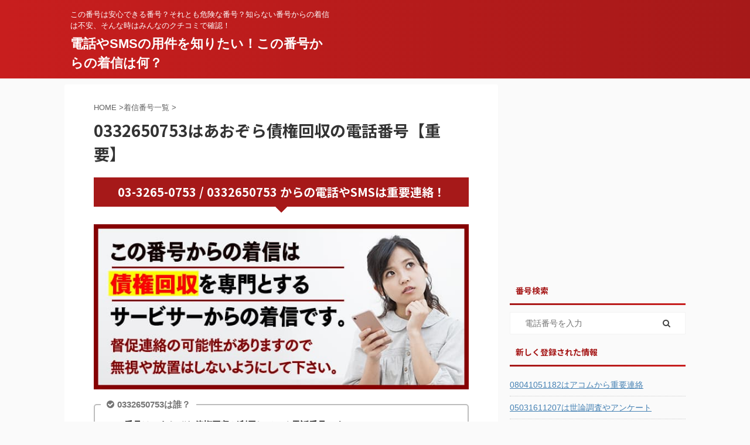

--- FILE ---
content_type: text/html; charset=UTF-8
request_url: https://www.darekaratel.com/tel/bg/21650.html
body_size: 17269
content:
<!DOCTYPE html> <!--[if lt IE 7]><html class="ie6" lang="ja"> <![endif]--> <!--[if IE 7]><html class="i7" lang="ja"> <![endif]--> <!--[if IE 8]><html class="ie" lang="ja"> <![endif]--> <!--[if gt IE 8]><!--><html lang="ja" class=""> <!--<![endif]--><head prefix="og: http://ogp.me/ns# fb: http://ogp.me/ns/fb# article: http://ogp.me/ns/article#"><meta charset="UTF-8" ><meta name="viewport" content="width=device-width,initial-scale=1.0,user-scalable=no,viewport-fit=cover"><meta name="format-detection" content="telephone=no" ><meta name="referrer" content="no-referrer-when-downgrade"/><link rel="alternate" type="application/rss+xml" title="電話やSMSの用件を知りたい！この番号からの着信は何？ RSS Feed" href="https://www.darekaratel.com/feed" /><link rel="pingback" href="https://www.darekaratel.com/xmlrpc.php" > <!--[if lt IE 9]> <script src="https://www.darekaratel.com/wp-content/themes/affinger5/js/html5shiv.js" class="" defer data-st-lazy-load="true"></script> <![endif]--><meta name='robots' content='max-image-preview:large' /><link media="all" href="https://www.darekaratel.com/wp-content/cache/autoptimize/css/autoptimize_4b9f0b06c3928c7b1c83f9651559518a.css" rel="stylesheet"><title>0332650753はあおぞら債権回収の電話番号【重要】 - 電話やSMSの用件を知りたい！この番号からの着信は何？</title><link rel='dns-prefetch' href='//ajax.googleapis.com' /><link rel='dns-prefetch' href='//secure.gravatar.com' /><link rel='dns-prefetch' href='//stats.wp.com' /><link rel='dns-prefetch' href='//v0.wordpress.com' /> <script type="text/javascript" id="wpp-js" src="https://www.darekaratel.com/wp-content/plugins/wordpress-popular-posts/assets/js/wpp.min.js?ver=7.3.6" data-sampling="1" data-sampling-rate="100" data-api-url="https://www.darekaratel.com/wp-json/wordpress-popular-posts" data-post-id="21650" data-token="dbfbc07e03" data-lang="0" data-debug="0" class="" defer data-st-lazy-load="true"></script> <script type="text/javascript">window._wpemojiSettings = {"baseUrl":"https:\/\/s.w.org\/images\/core\/emoji\/16.0.1\/72x72\/","ext":".png","svgUrl":"https:\/\/s.w.org\/images\/core\/emoji\/16.0.1\/svg\/","svgExt":".svg","source":{"concatemoji":"https:\/\/www.darekaratel.com\/wp-includes\/js\/wp-emoji-release.min.js?ver=6.8.3"}};
/*! This file is auto-generated */
!function(s,n){var o,i,e;function c(e){try{var t={supportTests:e,timestamp:(new Date).valueOf()};sessionStorage.setItem(o,JSON.stringify(t))}catch(e){}}function p(e,t,n){e.clearRect(0,0,e.canvas.width,e.canvas.height),e.fillText(t,0,0);var t=new Uint32Array(e.getImageData(0,0,e.canvas.width,e.canvas.height).data),a=(e.clearRect(0,0,e.canvas.width,e.canvas.height),e.fillText(n,0,0),new Uint32Array(e.getImageData(0,0,e.canvas.width,e.canvas.height).data));return t.every(function(e,t){return e===a[t]})}function u(e,t){e.clearRect(0,0,e.canvas.width,e.canvas.height),e.fillText(t,0,0);for(var n=e.getImageData(16,16,1,1),a=0;a<n.data.length;a++)if(0!==n.data[a])return!1;return!0}function f(e,t,n,a){switch(t){case"flag":return n(e,"\ud83c\udff3\ufe0f\u200d\u26a7\ufe0f","\ud83c\udff3\ufe0f\u200b\u26a7\ufe0f")?!1:!n(e,"\ud83c\udde8\ud83c\uddf6","\ud83c\udde8\u200b\ud83c\uddf6")&&!n(e,"\ud83c\udff4\udb40\udc67\udb40\udc62\udb40\udc65\udb40\udc6e\udb40\udc67\udb40\udc7f","\ud83c\udff4\u200b\udb40\udc67\u200b\udb40\udc62\u200b\udb40\udc65\u200b\udb40\udc6e\u200b\udb40\udc67\u200b\udb40\udc7f");case"emoji":return!a(e,"\ud83e\udedf")}return!1}function g(e,t,n,a){var r="undefined"!=typeof WorkerGlobalScope&&self instanceof WorkerGlobalScope?new OffscreenCanvas(300,150):s.createElement("canvas"),o=r.getContext("2d",{willReadFrequently:!0}),i=(o.textBaseline="top",o.font="600 32px Arial",{});return e.forEach(function(e){i[e]=t(o,e,n,a)}),i}function t(e){var t=s.createElement("script");t.src=e,t.defer=!0,s.head.appendChild(t)}"undefined"!=typeof Promise&&(o="wpEmojiSettingsSupports",i=["flag","emoji"],n.supports={everything:!0,everythingExceptFlag:!0},e=new Promise(function(e){s.addEventListener("DOMContentLoaded",e,{once:!0})}),new Promise(function(t){var n=function(){try{var e=JSON.parse(sessionStorage.getItem(o));if("object"==typeof e&&"number"==typeof e.timestamp&&(new Date).valueOf()<e.timestamp+604800&&"object"==typeof e.supportTests)return e.supportTests}catch(e){}return null}();if(!n){if("undefined"!=typeof Worker&&"undefined"!=typeof OffscreenCanvas&&"undefined"!=typeof URL&&URL.createObjectURL&&"undefined"!=typeof Blob)try{var e="postMessage("+g.toString()+"("+[JSON.stringify(i),f.toString(),p.toString(),u.toString()].join(",")+"));",a=new Blob([e],{type:"text/javascript"}),r=new Worker(URL.createObjectURL(a),{name:"wpTestEmojiSupports"});return void(r.onmessage=function(e){c(n=e.data),r.terminate(),t(n)})}catch(e){}c(n=g(i,f,p,u))}t(n)}).then(function(e){for(var t in e)n.supports[t]=e[t],n.supports.everything=n.supports.everything&&n.supports[t],"flag"!==t&&(n.supports.everythingExceptFlag=n.supports.everythingExceptFlag&&n.supports[t]);n.supports.everythingExceptFlag=n.supports.everythingExceptFlag&&!n.supports.flag,n.DOMReady=!1,n.readyCallback=function(){n.DOMReady=!0}}).then(function(){return e}).then(function(){var e;n.supports.everything||(n.readyCallback(),(e=n.source||{}).concatemoji?t(e.concatemoji):e.wpemoji&&e.twemoji&&(t(e.twemoji),t(e.wpemoji)))}))}((window,document),window._wpemojiSettings);</script> <link rel='stylesheet' id='dashicons-css' href='https://www.darekaratel.com/wp-includes/css/dashicons.min.css?ver=6.8.3' type='text/css' media='all' /><link rel='stylesheet' id='fonts-googleapis-notosansjp-css' href='//fonts.googleapis.com/css?family=Noto+Sans+JP%3A400%2C700&#038;display=swap&#038;subset=japanese&#038;ver=6.8.3' type='text/css' media='all' /><link rel='stylesheet' id='single-css' href='https://www.darekaratel.com/wp-content/themes/affinger5/st-rankcss.php' type='text/css' media='all' /><link rel='stylesheet' id='st-kaiwa-style-css' href='https://www.darekaratel.com/wp-content/plugins/st-kaiwa/assets/css/style.php?ver=20191218' type='text/css' media='all' /><link rel='stylesheet' id='st-themecss-css' href='https://www.darekaratel.com/wp-content/themes/affinger5/st-themecss-loader.php?ver=6.8.3' type='text/css' media='all' /> <script type="text/javascript" async='async' src="//ajax.googleapis.com/ajax/libs/jquery/1.11.3/jquery.min.js?ver=1.11.3" id="jquery-js" data-st-lazy-load="false"></script> <!--[if lt IE 8]> <script type="text/javascript" async='async' src="https://www.darekaratel.com/wp-includes/js/json2.min.js?ver=2015-05-03" id="json2-js"></script> <![endif]--><link rel="https://api.w.org/" href="https://www.darekaratel.com/wp-json/" /><link rel="alternate" title="JSON" type="application/json" href="https://www.darekaratel.com/wp-json/wp/v2/posts/21650" /><link rel='shortlink' href='https://wp.me/sbwkqK-21650' /><link rel="alternate" title="oEmbed (JSON)" type="application/json+oembed" href="https://www.darekaratel.com/wp-json/oembed/1.0/embed?url=https%3A%2F%2Fwww.darekaratel.com%2Ftel%2Fbg%2F21650.html" /><link rel="alternate" title="oEmbed (XML)" type="text/xml+oembed" href="https://www.darekaratel.com/wp-json/oembed/1.0/embed?url=https%3A%2F%2Fwww.darekaratel.com%2Ftel%2Fbg%2F21650.html&#038;format=xml" /> <script	type='text/javascript'>function reaction_buttons_increment_button_ajax(post_id, button){
		var already_voted_text = 'すでに投票済みとなっております。';
		var only_one_vote = true;
		var show_after_votes = false;
		var use_as_counter = false;
		var use_percentages = false;
		var buttons = [0,1,2,3,4,5,6];

		if(!use_as_counter && jQuery("#reaction_buttons_post" + post_id + " .reaction_button_" + button).hasClass('voted')){
			return;
		}

		if(!use_as_counter){
			// remove the href attribute before sending the request to make
			// sure no one votes more than once by clicking ten times fast
			if(only_one_vote){
				// remove all the onclicks from the posts and replace it by the
				// alert not to vote twice if set
				if(already_voted_text){
					jQuery("#reaction_buttons_post" + post_id + " .reaction_button").attr('onclick', 'javascript:alert(\'' + already_voted_text + '\');');
				}
				else{
					jQuery("#reaction_buttons_post" + post_id + " .reaction_button").removeAttr('onclick');
				}
			}
			else{
				// remove/replace only on the clicked button
				if(already_voted_text){
					jQuery("#reaction_buttons_post" + post_id + " .reaction_button_" + button).attr('onclick', 'javascript:alert(\'' + already_voted_text + '\');');
				}
				else{
					jQuery("#reaction_buttons_post" + post_id + " .reaction_button_" + button).removeAttr('onclick');
				}
			}
		}
		jQuery.ajax({
				type: "post",url: "https://www.darekaratel.com/wp-admin/admin-ajax.php", dataType: 'json',
					data: { action: 'reaction_buttons_increment_button_php', post_id: post_id, button: button, _ajax_nonce: 'ec899b3cdf' },
					success: function(data){
						if(use_percentages){
							var i;
							var b;
							for(i = 0; i < buttons.length; ++i){
								b = buttons[i];
								jQuery("#reaction_buttons_post" + post_id + " .reaction_button_" + b + " .count_number").html(data['percentage'][b]);
							}
						}
                        else if(show_after_votes){
							var i;
							var b;
							for(i = 0; i < buttons.length; ++i){
								b = buttons[i];
								jQuery("#reaction_buttons_post" + post_id + " .reaction_button_" + b + " .count_number").html(data['counts'][b]);
							}
						}
						else{
							jQuery("#reaction_buttons_post" + post_id + " .reaction_button_" + button + " .count_number").html(data['count']);
						}
						if(only_one_vote){
							jQuery("#reaction_buttons_post" + post_id + " .reaction_button").addClass('voted');
							jQuery("#reaction_buttons_post" + post_id + " .reaction_button_" + button).addClass('rb_chosen');
						}
						else{
							jQuery("#reaction_buttons_post" + post_id + " .reaction_button_" + button).addClass('voted');
						}
                        if(show_after_votes){
							jQuery("#reaction_buttons_post" + post_id + " .reaction_button .braces").removeAttr('style');
						}
					}
			});
		}</script> <meta name="robots" content="index, follow" /><meta name="thumbnail" content="https://www.darekaratel.com/wp-content/uploads/2022/12/saikenkaisyutel.jpg"><link rel="canonical" href="https://www.darekaratel.com/tel/bg/21650.html" /><meta property="og:type" content="article" /><meta property="og:title" content="0332650753はあおぞら債権回収の電話番号【重要】" /><meta property="og:url" content="https://www.darekaratel.com/tel/bg/21650.html" /><meta property="og:description" content="詳しくは投稿をご覧ください。" /><meta property="article:published_time" content="2023-10-29T21:00:45+00:00" /><meta property="article:modified_time" content="2023-10-29T21:00:56+00:00" /><meta property="og:site_name" content="電話やSMSの用件を知りたい！この番号からの着信は何？" /><meta property="og:image" content="https://www.darekaratel.com/wp-content/uploads/2022/12/saikenkaisyutel.jpg" /><meta property="og:image:width" content="300" /><meta property="og:image:height" content="300" /><meta property="og:image:alt" content="" /><meta property="og:locale" content="ja_JP" /><meta name="twitter:text:title" content="0332650753はあおぞら債権回収の電話番号【重要】" /><meta name="twitter:image" content="https://www.darekaratel.com/wp-content/uploads/2022/12/saikenkaisyutel.jpg?w=640" /><meta name="twitter:card" content="summary_large_image" /><meta name="twitter:description" content="詳しくは投稿をご覧ください。" /><link rel="icon" href="https://www.darekaratel.com/wp-content/uploads/2023/03/tel-100x100.png" sizes="32x32" /><link rel="icon" href="https://www.darekaratel.com/wp-content/uploads/2023/03/tel-300x300.png" sizes="192x192" /><link rel="apple-touch-icon" href="https://www.darekaratel.com/wp-content/uploads/2023/03/tel-300x300.png" /><meta name="msapplication-TileImage" content="https://www.darekaratel.com/wp-content/uploads/2023/03/tel-300x300.png" /> <script>jQuery(function(){
		jQuery('.st-btn-open').click(function(){
			jQuery(this).next('.st-slidebox').stop(true, true).slideToggle();
			jQuery(this).addClass('st-btn-open-click');
		});
	});</script> <script>jQuery(function(){
		jQuery('.post h2 , .h2modoki').wrapInner('<span class="st-dash-design"></span>');
		})</script> <script>jQuery(function(){
		jQuery("#toc_container:not(:has(ul ul))").addClass("only-toc");
		jQuery(".st-ac-box ul:has(.cat-item)").each(function(){
			jQuery(this).addClass("st-ac-cat");
		});
	});</script> <script>jQuery(function(){
						jQuery('.st-star').parent('.rankh4').css('padding-bottom','5px'); // スターがある場合のランキング見出し調整
	});</script> </head><body class="wp-singular post-template-default single single-post postid-21650 single-format-standard wp-theme-affinger5 not-front-page" ><div id="st-ami"><div id="wrapper" class=""><div id="wrapper-in"><header id=""><div id="headbox-bg"><div id="headbox"><div id="header-l"><div id="st-text-logo"><p class="descr sitenametop"> この番号は安心できる番号？それとも危険な番号？知らない番号からの着信は不安、そんな時はみんなのクチコミで確認！</p><p class="sitename"><a href="https://www.darekaratel.com/"> 電話やSMSの用件を知りたい！この番号からの着信は何？ </a></p></div></div><div id="header-r" class="smanone"></div></div></div><div id="gazou-wide"></div></header><div id="content-w"><div id="st-header-post-under-box" class="st-header-post-no-data "
 style=""><div class="st-dark-cover"></div></div><div id="content" class="clearfix"><div id="contentInner"><main><article><div id="post-21650" class="st-post post-21650 post type-post status-publish format-standard has-post-thumbnail hentry category-tel"><div
 id="breadcrumb"><ol itemscope itemtype="http://schema.org/BreadcrumbList"><li itemprop="itemListElement" itemscope itemtype="http://schema.org/ListItem"> <a href="https://www.darekaratel.com" itemprop="item"> <span itemprop="name">HOME</span> </a> &gt;<meta itemprop="position" content="1"/></li><li itemprop="itemListElement" itemscope itemtype="http://schema.org/ListItem"> <a href="https://www.darekaratel.com/category/tel" itemprop="item"> <span
 itemprop="name">着信番号一覧</span> </a> &gt;<meta itemprop="position" content="2"/></li></ol></div><h1 class="entry-title">0332650753はあおぞら債権回収の電話番号【重要】</h1><div class="blogbox st-hide"><p><span class="kdate"> <i class="fa fa-clock-o"></i><time class="updated" datetime="2023-10-30T06:00:45+0900">2023年10月30日</time> </span></p></div><div class="mainbox"><div id="nocopy" oncontextmenu="return false" onMouseDown="return false;" style="-moz-user-select: none; -khtml-user-select: none; user-select: none;-webkit-touch-callout:none; -webkit-user-select:none;"><div class="entry-content"><h3>03-3265-0753 / 0332650753 からの電話やSMSは重要連絡！</h3> <img fetchpriority="high" decoding="async" class="aligncenter st-lazy-load-fade st-lazy-load-lazy" data-src="https://www.darekaratel.com/wp-content/uploads/2020/09/saikenkatop.jpg" width="640" height="282" src="[data-uri]" data-aspectratio="640/282" data-st-lazy-load="true"><noscript class="st-lazy-load-noscript"><img fetchpriority="high" decoding="async" class="aligncenter" src="https://www.darekaratel.com/wp-content/uploads/2020/09/saikenkatop.jpg" width="640" height="282"></noscript><div class="st-mybox  has-title " style="background:#ffffff;border-color:#BDBDBD;border-width:2px;border-radius:5px;margin: 25px 0;"><p class="st-mybox-title" style="color:#757575;font-weight:bold;background: #ffffff;"><i class="fa fa-check-circle st-css-no" aria-hidden="true"></i>0332650753は誰？</p><div class="st-in-mybox"><p><span class="rmarker-s">この番号は、あおぞら債権回収が利用している電話番号です。</span><br>あおぞら債権回収は未払い金の回収を行っているサービサーですので、0332650753から着信があった場合は支払いについての督促の可能性が高いです。</p></div></div><div class="st-kaiwa-box clearfix st-kaiwa st-kaiwa-13002 st-kaiwa-%e5%a5%b3%e3%83%a9%e3%82%a4%e3%83%b3%e9%9d%92"><div class="st-kaiwa-face"> <img decoding="async" width="100" height="100" data-src="https://www.darekaratel.com/wp-content/uploads/2023/01/osierujyosei-100x100.jpg" class="attachment-st_kaiwa_image size-st_kaiwa_image wp-post-image st-lazy-load-fade st-lazy-load-lazy" alt="" data-srcset="https://www.darekaratel.com/wp-content/uploads/2023/01/osierujyosei-100x100.jpg 100w, https://www.darekaratel.com/wp-content/uploads/2023/01/osierujyosei-150x150.jpg 150w, https://www.darekaratel.com/wp-content/uploads/2023/01/osierujyosei.jpg 200w" data-sizes="(max-width: 100px) 100vw, 100px" src="[data-uri]" data-aspectratio="100/100" data-st-lazy-load="true"><noscript class="st-lazy-load-noscript"><img decoding="async" width="100" height="100" src="https://www.darekaratel.com/wp-content/uploads/2023/01/osierujyosei-100x100.jpg" class="attachment-st_kaiwa_image size-st_kaiwa_image wp-post-image" alt="" srcset="https://www.darekaratel.com/wp-content/uploads/2023/01/osierujyosei-100x100.jpg 100w, https://www.darekaratel.com/wp-content/uploads/2023/01/osierujyosei-150x150.jpg 150w, https://www.darekaratel.com/wp-content/uploads/2023/01/osierujyosei.jpg 200w" sizes="(max-width: 100px) 100vw, 100px" /></noscript></div><div class="st-kaiwa-area"><div class="st-kaiwa-hukidashi"><p class="fa faa-flash animated st-animate">最短即日で取り立てをストップ！</p><br> <a href="https://www.darekaratel.com/c2g4" target="_blank" rel="nofollow noopener"><span class="huto">あおぞら債権回収からの督促に悩んでいませんか？<br>取立てをストップさせたいならコチラの無料相談！</span></a></div></div></div><h3>あおぞら債権回収からの連絡は無視や放置をしてはいけません</h3><p><span class="rmarker-s">03-3265-0753</span>は、<span class="hutoaka">あおぞら債権回収</span>が使用している電話番号ですが、この番号からあなたの携帯に着信があったり、あおぞら債権回収からハガキや封筒が自宅に届き、0332650753が連絡先として記載されている場合は、まず確認しなければならない事がひとつあります。</p> <img decoding="async" class="aligncenter st-lazy-load-fade st-lazy-load-lazy" data-src="https://www.darekaratel.com/wp-content/uploads/2022/12/saikenkaisyutel.jpg" alt="債権回収からの電話連絡" width="300" height="300" src="[data-uri]" data-aspectratio="300/300" data-st-lazy-load="true"><noscript class="st-lazy-load-noscript"><img decoding="async" class="aligncenter" src="https://www.darekaratel.com/wp-content/uploads/2022/12/saikenkaisyutel.jpg" alt="債権回収からの電話連絡" width="300" height="300"></noscript><p><span class="ymarker">それは、あなたが何処かに未払いの支払いが無いか確認する事です。</span></p><p>あおぞら債権回収は銀行や金融会社、ローン会社、信販会社、電力会社、ガス会社、携帯会社、プロバイダ、後払い会社、通販会社、レンタル・リース会社、奨学金、家賃保証会社、自治体、病院などに<span class="rmarker-s">料金の未払いが続いている人の債権回収業務を受託して督促の連絡をしてきている可能性があるのです。</span></p><h4>あおぞら債権回収に支払いの意志がある場合</h4><p>0332650753から連絡があり、あおぞら債権回収から未払い金の督促が来ている場合は、内容を確認してすぐに支払いを行うようにして下さい。<br> 今すぐ支払いが出来ない場合は、あおぞら債権回収に連絡していつまでに支払えるかの相談をするようにして下さい。</p><p><span class="hutoaka"><span class="fa faa-horizontal animated st-animate">⇒</span></span> <a href="https://www.darekaratel.com/2nrb" rel="nofollow noopener"><span class="huto">今日中に現金20万が必要ならココ！</span></a></p><h4>支払うお金がない、督促電話を止めさせたい場合</h4><p>あおぞら債権回収からの督促電話をすぐに止めさせる事が可能です。<br>家族や職場にバレてしまう前に無料相談を試してみて下さい。<br> 借金の督促に悩んでいる多数の人が相談しており、匿名での相談が可能です。<br>ひとりで悩まず相談してみて下さい。</p><p><span class="hutoaka"><span class="fa faa-horizontal animated st-animate">⇒</span></span> <a href="https://www.darekaratel.com/c2g4" rel="nofollow noopener"><span class="huto">24時間全国受付対応の無料匿名相談はこちら</span></a></p><h3>あおぞら債権回収からの督促を無視や放置をするのは危険です。</h3> <img decoding="async" class="aligncenter st-lazy-load-fade st-lazy-load-lazy" data-src="https://www.darekaratel.com/wp-content/uploads/2020/09/saikenmusino.jpg" width="640" height="282" src="[data-uri]" data-aspectratio="640/282" data-st-lazy-load="true"><noscript class="st-lazy-load-noscript"><img decoding="async" class="aligncenter" src="https://www.darekaratel.com/wp-content/uploads/2020/09/saikenmusino.jpg" width="640" height="282"></noscript><h4>あおぞら債権回収（0332650753）からの着信やSMSは無視しても大丈夫？</h4><p>なんらかの支払が滞っている場合は、委託されたあおぞら債権回収から督促の場合があります。<br> <span class="ymarker">この督促を着信拒否、また無視や放置をする事は非常に危険です。</span></p><p>債権回収会社は取り立てのプロなのです。<br> 着信拒否や無視を続けてもなんのメリットもありません。<br> <span class="rmarker-s">無視や放置を続けると職場に在籍しているかの確認や自宅への訪問、また最悪の場合は法的処置をとられる事もあるのです。</span></p><p><span class="st-hisu">チェック</span> <a href="https://www.darekaratel.com/c2g4" target="_blank" rel="nofollow noopener"><span class="huto">あおぞら債権回収に支払いが出来ない場合は今すぐこちらの無料相談！</span></a></p><p>債権回収会社は支払いが滞った債権を買い取って回収する事が可能で、何らかの支払いが滞り、あおぞら債権回収から督促状や債権譲渡通知書等のハガキや封書が届いている場合は特に注意が必要です。</p><h3>0332650753からの着信は詐欺や架空請求じゃないの？</h3><p>掲示板などで<span class="huto">「あおぞら債権回収からの請求や督促は詐欺や架空請求」</span>といった内容の書き込みを良く見かけます。<br> あおぞら債権回収はサービサーと呼ばれる債権回収会社で法務大臣の許可を得て督促を行っている会社ですので詐欺や架空請求などではありません。<br><div class="st-kaiwa-box clearfix st-kaiwa st-kaiwa-13002 st-kaiwa-%e5%a5%b3%e3%83%a9%e3%82%a4%e3%83%b3%e9%9d%92"><div class="st-kaiwa-face"> <img decoding="async" width="100" height="100" data-src="https://www.darekaratel.com/wp-content/uploads/2023/01/osierujyosei-100x100.jpg" class="attachment-st_kaiwa_image size-st_kaiwa_image wp-post-image st-lazy-load-fade st-lazy-load-lazy" alt="" data-srcset="https://www.darekaratel.com/wp-content/uploads/2023/01/osierujyosei-100x100.jpg 100w, https://www.darekaratel.com/wp-content/uploads/2023/01/osierujyosei-150x150.jpg 150w, https://www.darekaratel.com/wp-content/uploads/2023/01/osierujyosei.jpg 200w" data-sizes="(max-width: 100px) 100vw, 100px" src="[data-uri]" data-aspectratio="100/100" data-st-lazy-load="true"><noscript class="st-lazy-load-noscript"><img decoding="async" width="100" height="100" src="https://www.darekaratel.com/wp-content/uploads/2023/01/osierujyosei-100x100.jpg" class="attachment-st_kaiwa_image size-st_kaiwa_image wp-post-image" alt="" srcset="https://www.darekaratel.com/wp-content/uploads/2023/01/osierujyosei-100x100.jpg 100w, https://www.darekaratel.com/wp-content/uploads/2023/01/osierujyosei-150x150.jpg 150w, https://www.darekaratel.com/wp-content/uploads/2023/01/osierujyosei.jpg 200w" sizes="(max-width: 100px) 100vw, 100px" /></noscript></div><div class="st-kaiwa-area"><div class="st-kaiwa-hukidashi">あおぞら債権回収からの督促にまったく見に覚えが無い場合は、間違い電話やあなたが使っている電話番号を以前使用していた人への連絡の可能性があります。</div></div></div><h3>0332650753 / 03-3265-0753についての情報</h3><div id="oz_style"><table class="cft"><tbody></tr><tr><th>発信元</th><td>あおぞら債権回収</td></tr><tr><th>発信地域</th><td>東京</td></tr><tr><th>電話番号</th><td><span class="hutoaka">0332650753</span></td></tr><tr><th>調査内容</th><td>債権回収</td></tbody></table></div> <script  src="https://pagead2.googlesyndication.com/pagead/js/adsbygoogle.js" type="text/x-st-lazy-load-lazy-load-script" class="" data-st-lazy-load="true"></script> <ins class="adsbygoogle"
 style="display:block; text-align:center;"
 data-ad-layout="in-article"
 data-ad-format="fluid"
 data-ad-client="ca-pub-6057870213729088"
 data-ad-slot="6930431125"></ins> <script>(adsbygoogle = window.adsbygoogle || []).push({});</script> <h3>0332650753についてのコメント</h3><div class="st-mybox st-mybox-class" style="background:#f3f3f3;border-color:#f3f3f3;border-width:0px;border-radius:5px;margin: 25px 0 25px 0;"><div class="st-in-mybox"><div class="st-user-comment-box" style=""><div class="st-user-comment-img"><img decoding="async" class="alignnone size-st_kaiwa_image wp-image-6206 st-lazy-load-fade st-lazy-load-lazy" data-src="https://www.darekaratel.com/wp-content/uploads/2022/02/hatenar.png" alt="" width="60" height="60" src="[data-uri]" data-aspectratio="60/60" data-st-lazy-load="true"><noscript class="st-lazy-load-noscript"><img decoding="async" class="alignnone size-st_kaiwa_image wp-image-6206" src="https://www.darekaratel.com/wp-content/uploads/2022/02/hatenar.png" alt="" width="60" height="60" /></noscript></div><div class="st-user-comment-text"><p style="">03-3265-0753 / 0332650753からの着信について</p><p class="st-user-comment-attribute">あおぞら債権回収利用者</p></div></div><p>あおぞら債権回収に回収が依頼された場合、0332650753からはどんな感じで電話があるのでしょうか？</p></div></div></p></div></div><div class="adbox"><div style="padding-top:10px;"></div></div></div><aside><p class="author" style="display:none;"><a href="https://www.darekaratel.com/author/skyworkr162" title="管理者" class="vcard author"><span class="fn">author</span></a></p><hr class="hrcss" /><div id="comments"><div id="respond" class="comment-respond"><h3 id="reply-title" class="comment-reply-title">クチコミや情報提供はこちら <small><a rel="nofollow" id="cancel-comment-reply-link" href="/tel/bg/21650.html#respond" style="display:none;">コメントをキャンセル</a></small></h3><form action="https://www.darekaratel.com/wp-comments-post.php" method="post" id="commentform" class="comment-form"><p class="comment-notes"><span id="email-notes">メールアドレスが公開されることはありません。</span> <span class="required-field-message"><span class="required">※</span> が付いている欄は必須項目です</span></p><p class="comment-form-comment"><label for="comment">コメント <span class="required">※</span></label><textarea id="comment" name="comment" cols="45" rows="8" maxlength="65525" required="required"></textarea></p><p class="comment-form-author"><label for="author">名前</label> <input id="author" name="author" type="text" value="" size="30" maxlength="245" autocomplete="name" /></p><p class="comment-form-email"><label for="email">メール</label> <input id="email" name="email" type="text" value="" size="30" maxlength="100" aria-describedby="email-notes" autocomplete="email" /></p><p class="comment-form-url"><label for="url">サイト</label> <input id="url" name="url" type="text" value="" size="30" maxlength="200" autocomplete="url" /></p><p class="form-submit"><input name="submit" type="submit" id="submit" class="submit" value="送信" /> <input type='hidden' name='comment_post_ID' value='21650' id='comment_post_ID' /> <input type='hidden' name='comment_parent' id='comment_parent' value='0' /></p></form></div></div><h4 class="point"><span class="point-in">関連記事</span></h4><div class="kanren" data-st-load-more-content
 data-st-load-more-id="e1a7802e-c1fc-4549-86dc-d4dc16b144c3"><dl class="clearfix"><dt><a href="https://www.darekaratel.com/tel/bg/17561.html"> <img width="150" height="150" data-src="https://www.darekaratel.com/wp-content/uploads/2023/01/youikuhimoraenai-150x150.jpg" class="attachment-st_thumb150 size-st_thumb150 wp-post-image st-lazy-load-fade st-lazy-load-lazy" alt="" decoding="async" data-srcset="https://www.darekaratel.com/wp-content/uploads/2023/01/youikuhimoraenai-150x150.jpg 150w, https://www.darekaratel.com/wp-content/uploads/2023/01/youikuhimoraenai.jpg 300w, https://www.darekaratel.com/wp-content/uploads/2023/01/youikuhimoraenai-100x100.jpg 100w" data-sizes="(max-width: 150px) 100vw, 150px" src="[data-uri]" data-aspectratio="150/150" data-st-lazy-load="true"><noscript class="st-lazy-load-noscript"><img width="150" height="150" src="https://www.darekaratel.com/wp-content/uploads/2023/01/youikuhimoraenai-150x150.jpg" class="attachment-st_thumb150 size-st_thumb150 wp-post-image" alt="" decoding="async" srcset="https://www.darekaratel.com/wp-content/uploads/2023/01/youikuhimoraenai-150x150.jpg 150w, https://www.darekaratel.com/wp-content/uploads/2023/01/youikuhimoraenai.jpg 300w, https://www.darekaratel.com/wp-content/uploads/2023/01/youikuhimoraenai-100x100.jpg 100w" sizes="(max-width: 150px) 100vw, 150px" /></noscript> </a></dt><dd><h5 class="kanren-t"> <a href="https://www.darekaratel.com/tel/bg/17561.html">0172888184は藤崎町役場 住民課 子育て支援係</a></h5><div class="st-excerpt smanone"><p>0172-88-8184 / 0172888184 からの電話はどういった用件？ 0172888184は誰？ 0172888184は藤崎町役場 住民課 子育て支援係の電話番号です。 藤崎町役場 住民課 ...</p></div></dd></dl><dl class="clearfix"><dt><a href="https://www.darekaratel.com/tel/bg/18778.html"> <img data-src="https://www.darekaratel.com/wp-content/uploads/2021/02/tenban.jpg" alt="no image"
 title="no image" width="100" height="100" class="st-lazy-load-fade st-lazy-load-lazy" src="[data-uri]" data-aspectratio="100/100" data-st-lazy-load="true"><noscript class="st-lazy-load-noscript"><img src="https://www.darekaratel.com/wp-content/uploads/2021/02/tenban.jpg" alt="no image"
 title="no image" width="100" height="100"/></noscript> </a></dt><dd><h5 class="kanren-t"> <a href="https://www.darekaratel.com/tel/bg/18778.html">08019917263は危険なヤミ金業者</a></h5><div class="st-excerpt smanone"><p>080-1991-7263 / 08019917263 からの電話やSMSはどういった用件？ 08019917263について この電話番号やSMSについては(0)件の情報提供があります。 この番号から ...</p></div></dd></dl><dl class="clearfix"><dt><a href="https://www.darekaratel.com/tel/bg/16395.html"> <img data-src="https://www.darekaratel.com/wp-content/uploads/2021/02/tenban.jpg" alt="no image"
 title="no image" width="100" height="100" class="st-lazy-load-fade st-lazy-load-lazy" src="[data-uri]" data-aspectratio="100/100" data-st-lazy-load="true"><noscript class="st-lazy-load-noscript"><img src="https://www.darekaratel.com/wp-content/uploads/2021/02/tenban.jpg" alt="no image"
 title="no image" width="100" height="100"/></noscript> </a></dt><dd><h5 class="kanren-t"> <a href="https://www.darekaratel.com/tel/bg/16395.html">0120218112はスバルカスタマーセンター</a></h5><div class="st-excerpt smanone"><p>0120-218-112 / 0120218112 からの電話やSMSはどういった用件？ 0120218112について この電話番号やSMSについては(1)件の情報提供があります。重要、もしくは重要で ...</p></div></dd></dl><dl class="clearfix"><dt><a href="https://www.darekaratel.com/tel/bg/49544.html"> <img width="150" height="150" data-src="https://www.darekaratel.com/wp-content/uploads/2022/02/houmont-150x150.jpg" class="attachment-st_thumb150 size-st_thumb150 wp-post-image st-lazy-load-fade st-lazy-load-lazy" alt="家賃保証" decoding="async" data-srcset="https://www.darekaratel.com/wp-content/uploads/2022/02/houmont-150x150.jpg 150w, https://www.darekaratel.com/wp-content/uploads/2022/02/houmont-100x100.jpg 100w" data-sizes="(max-width: 150px) 100vw, 150px" src="[data-uri]" data-aspectratio="150/150" data-st-lazy-load="true"><noscript class="st-lazy-load-noscript"><img width="150" height="150" src="https://www.darekaratel.com/wp-content/uploads/2022/02/houmont-150x150.jpg" class="attachment-st_thumb150 size-st_thumb150 wp-post-image" alt="家賃保証" decoding="async" srcset="https://www.darekaratel.com/wp-content/uploads/2022/02/houmont-150x150.jpg 150w, https://www.darekaratel.com/wp-content/uploads/2022/02/houmont-100x100.jpg 100w" sizes="(max-width: 150px) 100vw, 150px" /></noscript> </a></dt><dd><h5 class="kanren-t"> <a href="https://www.darekaratel.com/tel/bg/49544.html">0425407072は日本セーフティー【家賃保証会社】</a></h5><div class="st-excerpt smanone"><p>042-540-7072 / 0425407072 からの着信は家賃保証会社！ 0425407072は誰？ 0425407072は、日本セーフティーの電話番号です。 日本セーフティーは家賃の保証会社で ...</p></div></dd></dl><dl class="clearfix"><dt><a href="https://www.darekaratel.com/tel/bg/32159.html"> <img data-src="https://www.darekaratel.com/wp-content/uploads/2021/02/tenban.jpg" alt="no image"
 title="no image" width="100" height="100" class="st-lazy-load-fade st-lazy-load-lazy" src="[data-uri]" data-aspectratio="100/100" data-st-lazy-load="true"><noscript class="st-lazy-load-noscript"><img src="https://www.darekaratel.com/wp-content/uploads/2021/02/tenban.jpg" alt="no image"
 title="no image" width="100" height="100"/></noscript> </a></dt><dd><h5 class="kanren-t"> <a href="https://www.darekaratel.com/tel/bg/32159.html">0366302980は日本テレネット</a></h5><div class="st-excerpt smanone"><p>03-6630-2980 / 0366302980 からの電話やSMSはどういった用件？ 0366302980について この電話番号やSMSについては(0)件の情報提供があります。重要、もしくは重要で ...</p></div></dd></dl></div><div class="p-navi clearfix"><dl><dt>PREV</dt><dd> <a href="https://www.darekaratel.com/tel/bg/66139.html">0120367844は司法書士法人ヤマト</a></dd><dt>NEXT</dt><dd> <a href="https://www.darekaratel.com/tel/bg/22022.html">0120717610はエー・シー・エス債権管理回収【無視NG】</a></dd></dl></div></aside></div></article></main></div><div id="side"><aside><div id="mybox"><div id="text-2" class="ad widget_text"><div class="textwidget"><p><script async src="https://pagead2.googlesyndication.com/pagead/js/adsbygoogle.js?client=ca-pub-6057870213729088"
     crossorigin="anonymous"></script><br /> <br /> <ins class="adsbygoogle"
 style="display:inline-block;width:300px;height:250px"
 data-ad-client="ca-pub-6057870213729088"
 data-ad-slot="3312117290"></ins><br /> <script>(adsbygoogle = window.adsbygoogle || []).push({});</script></p></div></div><div id="search-2" class="ad widget_search"><h4 class="menu_underh2"><span>番号検索</span></h4><div id="search" class="search-custom-d"><form method="get" id="searchform" action="https://www.darekaratel.com/"> <label class="hidden" for="s"> </label> <input type="tel" placeholder="電話番号を入力" value="" pattern="[0-9\-]+" name="s" id="s" /> <input type="submit" value="&#xf002;" class="fa" id="searchsubmit" /></form></div></div><div id="recent-posts-2" class="ad widget_recent_entries"><h4 class="menu_underh2"><span>新しく登録された情報</span></h4><ul><li> <a href="https://www.darekaratel.com/tel/bg/37629.html">08041051182はアコムから重要連絡</a></li><li> <a href="https://www.darekaratel.com/tel/bg/13841.html">05031611207は世論調査やアンケート</a></li><li> <a href="https://www.darekaratel.com/tel/bg/60830.html">08002229743はJ:COM</a></li><li> <a href="https://www.darekaratel.com/tel/bg/58841.html">0120879410は世論調査やアンケート</a></li><li> <a href="https://www.darekaratel.com/tel/bg/67616.html">0764236520は【重要】ほくほく債権回収</a></li></ul></div><div id="sidemenu_widget-2" class="ad widget_sidemenu_widget"><p class="st-widgets-title st-side-widgetsmenu"><span>カテゴリー</span></p><div id="sidebg"><div class="st-pagelists"><ul id="menu-home" class=""><li id="menu-item-6976" class="menu-item menu-item-type-taxonomy menu-item-object-category menu-item-has-children menu-item-6976"><a href="https://www.darekaratel.com/category/oyakudachi">生活お役立ち連絡先一覧</a><ul class="sub-menu"><li id="menu-item-6981" class="menu-item menu-item-type-taxonomy menu-item-object-category menu-item-6981"><a href="https://www.darekaratel.com/category/hokkaido">北海道</a></li><li id="menu-item-7021" class="menu-item menu-item-type-taxonomy menu-item-object-category menu-item-7021"><a href="https://www.darekaratel.com/category/aomori">青森県</a></li><li id="menu-item-7016" class="menu-item menu-item-type-taxonomy menu-item-object-category menu-item-7016"><a href="https://www.darekaratel.com/category/akita">秋田県</a></li><li id="menu-item-6997" class="menu-item menu-item-type-taxonomy menu-item-object-category menu-item-6997"><a href="https://www.darekaratel.com/category/iwate">岩手県</a></li><li id="menu-item-6989" class="menu-item menu-item-type-taxonomy menu-item-object-category menu-item-6989"><a href="https://www.darekaratel.com/category/miyagi">宮城県</a></li><li id="menu-item-6993" class="menu-item menu-item-type-taxonomy menu-item-object-category menu-item-6993"><a href="https://www.darekaratel.com/category/yamagata">山形県</a></li><li id="menu-item-7015" class="menu-item menu-item-type-taxonomy menu-item-object-category menu-item-7015"><a href="https://www.darekaratel.com/category/fukusima">福島県</a></li><li id="menu-item-7003" class="menu-item menu-item-type-taxonomy menu-item-object-category menu-item-7003"><a href="https://www.darekaratel.com/category/nigata">新潟県</a></li><li id="menu-item-7020" class="menu-item menu-item-type-taxonomy menu-item-object-category menu-item-7020"><a href="https://www.darekaratel.com/category/nagano">長野県</a></li><li id="menu-item-6994" class="menu-item menu-item-type-taxonomy menu-item-object-category menu-item-6994"><a href="https://www.darekaratel.com/category/yamanasi">山梨県</a></li><li id="menu-item-7022" class="menu-item menu-item-type-taxonomy menu-item-object-category menu-item-7022"><a href="https://www.darekaratel.com/category/sizuoka">静岡県</a></li><li id="menu-item-7011" class="menu-item menu-item-type-taxonomy menu-item-object-category menu-item-7011"><a href="https://www.darekaratel.com/category/isikawa">石川県</a></li><li id="menu-item-6995" class="menu-item menu-item-type-taxonomy menu-item-object-category menu-item-6995"><a href="https://www.darekaratel.com/category/gifu">岐阜県</a></li><li id="menu-item-6991" class="menu-item menu-item-type-taxonomy menu-item-object-category menu-item-6991"><a href="https://www.darekaratel.com/category/toyama">富山県</a></li><li id="menu-item-7002" class="menu-item menu-item-type-taxonomy menu-item-object-category menu-item-7002"><a href="https://www.darekaratel.com/category/aichi">愛知県</a></li><li id="menu-item-6977" class="menu-item menu-item-type-taxonomy menu-item-object-category menu-item-6977"><a href="https://www.darekaratel.com/category/mie">三重県</a></li><li id="menu-item-7013" class="menu-item menu-item-type-taxonomy menu-item-object-category menu-item-7013"><a href="https://www.darekaratel.com/category/fukui">福井県</a></li><li id="menu-item-7004" class="menu-item menu-item-type-taxonomy menu-item-object-category menu-item-7004"><a href="https://www.darekaratel.com/category/tokyo">東京都</a></li><li id="menu-item-7012" class="menu-item menu-item-type-taxonomy menu-item-object-category menu-item-7012"><a href="https://www.darekaratel.com/category/kanagawa">神奈川県</a></li><li id="menu-item-6982" class="menu-item menu-item-type-taxonomy menu-item-object-category menu-item-6982"><a href="https://www.darekaratel.com/category/chiba">千葉県</a></li><li id="menu-item-6985" class="menu-item menu-item-type-taxonomy menu-item-object-category menu-item-6985"><a href="https://www.darekaratel.com/category/saitama">埼玉県</a></li><li id="menu-item-7018" class="menu-item menu-item-type-taxonomy menu-item-object-category menu-item-7018"><a href="https://www.darekaratel.com/category/ibaraki">茨城県</a></li><li id="menu-item-7005" class="menu-item menu-item-type-taxonomy menu-item-object-category menu-item-7005"><a href="https://www.darekaratel.com/category/tochigi">栃木県</a></li><li id="menu-item-7017" class="menu-item menu-item-type-taxonomy menu-item-object-category menu-item-7017"><a href="https://www.darekaratel.com/category/gunnma">群馬県</a></li><li id="menu-item-7008" class="menu-item menu-item-type-taxonomy menu-item-object-category menu-item-7008"><a href="https://www.darekaratel.com/category/siga">滋賀県</a></li><li id="menu-item-6978" class="menu-item menu-item-type-taxonomy menu-item-object-category menu-item-6978"><a href="https://www.darekaratel.com/category/kyoto">京都府</a></li><li id="menu-item-6988" class="menu-item menu-item-type-taxonomy menu-item-object-category menu-item-6988"><a href="https://www.darekaratel.com/category/nara">奈良県</a></li><li id="menu-item-6987" class="menu-item menu-item-type-taxonomy menu-item-object-category menu-item-6987"><a href="https://www.darekaratel.com/category/osaka">大阪府</a></li><li id="menu-item-6980" class="menu-item menu-item-type-taxonomy menu-item-object-category menu-item-6980"><a href="https://www.darekaratel.com/category/hyogo">兵庫県</a></li><li id="menu-item-6983" class="menu-item menu-item-type-taxonomy menu-item-object-category menu-item-6983"><a href="https://www.darekaratel.com/category/wakayama">和歌山県</a></li><li id="menu-item-6996" class="menu-item menu-item-type-taxonomy menu-item-object-category menu-item-6996"><a href="https://www.darekaratel.com/category/okayama">岡山県</a></li><li id="menu-item-6998" class="menu-item menu-item-type-taxonomy menu-item-object-category menu-item-6998"><a href="https://www.darekaratel.com/category/simane">島根県</a></li><li id="menu-item-6999" class="menu-item menu-item-type-taxonomy menu-item-object-category menu-item-6999"><a href="https://www.darekaratel.com/category/hirosima">広島県</a></li><li id="menu-item-7025" class="menu-item menu-item-type-taxonomy menu-item-object-category menu-item-7025"><a href="https://www.darekaratel.com/category/tottori">鳥取県</a></li><li id="menu-item-6992" class="menu-item menu-item-type-taxonomy menu-item-object-category menu-item-6992"><a href="https://www.darekaratel.com/category/yamaguchi">山口県</a></li><li id="menu-item-7000" class="menu-item menu-item-type-taxonomy menu-item-object-category menu-item-7000"><a href="https://www.darekaratel.com/category/tokusima">徳島県</a></li><li id="menu-item-7023" class="menu-item menu-item-type-taxonomy menu-item-object-category menu-item-7023"><a href="https://www.darekaratel.com/category/kagawa">香川県</a></li><li id="menu-item-7024" class="menu-item menu-item-type-taxonomy menu-item-object-category menu-item-7024"><a href="https://www.darekaratel.com/category/kochi">高知県</a></li><li id="menu-item-7001" class="menu-item menu-item-type-taxonomy menu-item-object-category menu-item-7001"><a href="https://www.darekaratel.com/category/ehime">愛媛県</a></li><li id="menu-item-7014" class="menu-item menu-item-type-taxonomy menu-item-object-category menu-item-7014"><a href="https://www.darekaratel.com/category/fukuoka">福岡県</a></li><li id="menu-item-6979" class="menu-item menu-item-type-taxonomy menu-item-object-category menu-item-6979"><a href="https://www.darekaratel.com/category/saga">佐賀県</a></li><li id="menu-item-7019" class="menu-item menu-item-type-taxonomy menu-item-object-category menu-item-7019"><a href="https://www.darekaratel.com/category/nagasaki">長崎県</a></li><li id="menu-item-6986" class="menu-item menu-item-type-taxonomy menu-item-object-category menu-item-6986"><a href="https://www.darekaratel.com/category/oita">大分県</a></li><li id="menu-item-7009" class="menu-item menu-item-type-taxonomy menu-item-object-category menu-item-7009"><a href="https://www.darekaratel.com/category/kumamoto">熊本県</a></li><li id="menu-item-6990" class="menu-item menu-item-type-taxonomy menu-item-object-category menu-item-6990"><a href="https://www.darekaratel.com/category/miyazaki">宮崎県</a></li><li id="menu-item-7026" class="menu-item menu-item-type-taxonomy menu-item-object-category menu-item-7026"><a href="https://www.darekaratel.com/category/kagosima">鹿児島県</a></li><li id="menu-item-7006" class="menu-item menu-item-type-taxonomy menu-item-object-category menu-item-7006"><a href="https://www.darekaratel.com/category/okinawa">沖縄県</a></li></ul></li><li id="menu-item-7010" class="menu-item menu-item-type-taxonomy menu-item-object-category current-post-ancestor current-menu-parent current-post-parent menu-item-has-children menu-item-7010"><a href="https://www.darekaratel.com/category/tel">着信番号一覧</a><ul class="sub-menu"><li id="menu-item-6984" class="menu-item menu-item-type-taxonomy menu-item-object-category menu-item-6984"><a href="https://www.darekaratel.com/category/kuniban">国番号一覧</a></li><li id="menu-item-7007" class="menu-item menu-item-type-taxonomy menu-item-object-category menu-item-7007"><a href="https://www.darekaratel.com/category/chui">注意が必要な電話番号</a></li></ul></li></ul></div></div></div><div id="cwp-widget-2" class="ad widget_recent_comments comments_widget_plus"><h4 class="menu_underh2"><span>2025年最新のコメント</span></h4><ul class="cwp-ul "><li class="recentcomments cwp-li"><a class="comment-link cwp-comment-link" href="https://www.darekaratel.com/tel/bg/69577.html#comment-5177"><span class="comment-avatar cwp-avatar square"><img alt='' data-src='https://secure.gravatar.com/avatar/?s=55&#038;d=mm&#038;r=g' data-srcset='https://secure.gravatar.com/avatar/?s=110&#038;d=mm&#038;r=g 2x' class="avatar avatar-55 photo avatar-default st-lazy-load-fade st-lazy-load-lazy" height='55' width='55' decoding='async' src="[data-uri]" data-aspectratio="55/55" data-st-lazy-load="true"><noscript class="st-lazy-load-noscript"><img alt='' src='https://secure.gravatar.com/avatar/?s=55&#038;d=mm&#038;r=g' srcset='https://secure.gravatar.com/avatar/?s=110&#038;d=mm&#038;r=g 2x' class='avatar avatar-55 photo avatar-default' height='55' width='55' decoding='async'/></noscript></span></a><span class="cwp-comment-title"><span class="comment-author-link cwp-author-link">匿名</span> <span class="cwp-on-text">on</span> <a class="comment-link cwp-comment-link" href="https://www.darekaratel.com/tel/bg/69577.html#comment-5177">05054443743はフジバヤシコンクリート</a></span><span class="comment-excerpt cwp-comment-excerpt">こちらの話を聞かずに一方的に話していて、話にならない。 声に&hellip;</span></li><li class="recentcomments cwp-li"><a class="comment-link cwp-comment-link" href="https://www.darekaratel.com/tel/bg/43572.html#comment-5174"><span class="comment-avatar cwp-avatar square"><img alt='' data-src='https://secure.gravatar.com/avatar/?s=55&#038;d=mm&#038;r=g' data-srcset='https://secure.gravatar.com/avatar/?s=110&#038;d=mm&#038;r=g 2x' class="avatar avatar-55 photo avatar-default st-lazy-load-fade st-lazy-load-lazy" height='55' width='55' decoding='async' src="[data-uri]" data-aspectratio="55/55" data-st-lazy-load="true"><noscript class="st-lazy-load-noscript"><img alt='' src='https://secure.gravatar.com/avatar/?s=55&#038;d=mm&#038;r=g' srcset='https://secure.gravatar.com/avatar/?s=110&#038;d=mm&#038;r=g 2x' class='avatar avatar-55 photo avatar-default' height='55' width='55' decoding='async'/></noscript></span></a><span class="cwp-comment-title"><span class="comment-author-link cwp-author-link">だるま</span> <span class="cwp-on-text">on</span> <a class="comment-link cwp-comment-link" href="https://www.darekaratel.com/tel/bg/43572.html#comment-5174">0367450296は出版健康保険組合</a></span><span class="comment-excerpt cwp-comment-excerpt">成人病健診で指導が入った人に対する近況確認の連絡でした。</span></li><li class="recentcomments cwp-li"><a class="comment-link cwp-comment-link" href="https://www.darekaratel.com/tel/bg/20111.html#comment-5172"><span class="comment-avatar cwp-avatar square"><img alt='' data-src='https://secure.gravatar.com/avatar/?s=55&#038;d=mm&#038;r=g' data-srcset='https://secure.gravatar.com/avatar/?s=110&#038;d=mm&#038;r=g 2x' class="avatar avatar-55 photo avatar-default st-lazy-load-fade st-lazy-load-lazy" height='55' width='55' decoding='async' src="[data-uri]" data-aspectratio="55/55" data-st-lazy-load="true"><noscript class="st-lazy-load-noscript"><img alt='' src='https://secure.gravatar.com/avatar/?s=55&#038;d=mm&#038;r=g' srcset='https://secure.gravatar.com/avatar/?s=110&#038;d=mm&#038;r=g 2x' class='avatar avatar-55 photo avatar-default' height='55' width='55' decoding='async'/></noscript></span></a><span class="cwp-comment-title"><span class="comment-author-link cwp-author-link">匿名</span> <span class="cwp-on-text">on</span> <a class="comment-link cwp-comment-link" href="https://www.darekaratel.com/tel/bg/20111.html#comment-5172">0433111212はURコミュニティ 千葉住まいセンター</a></span><span class="comment-excerpt cwp-comment-excerpt">1：千葉住まいセンターからの連絡でした。 2：内容は下の階か&hellip;</span></li><li class="recentcomments cwp-li"><a class="comment-link cwp-comment-link" href="https://www.darekaratel.com/tel/bg/34067.html#comment-5170"><span class="comment-avatar cwp-avatar square"><img alt='' data-src='https://secure.gravatar.com/avatar/?s=55&#038;d=mm&#038;r=g' data-srcset='https://secure.gravatar.com/avatar/?s=110&#038;d=mm&#038;r=g 2x' class="avatar avatar-55 photo avatar-default st-lazy-load-fade st-lazy-load-lazy" height='55' width='55' decoding='async' src="[data-uri]" data-aspectratio="55/55" data-st-lazy-load="true"><noscript class="st-lazy-load-noscript"><img alt='' src='https://secure.gravatar.com/avatar/?s=55&#038;d=mm&#038;r=g' srcset='https://secure.gravatar.com/avatar/?s=110&#038;d=mm&#038;r=g 2x' class='avatar avatar-55 photo avatar-default' height='55' width='55' decoding='async'/></noscript></span></a><span class="cwp-comment-title"><span class="comment-author-link cwp-author-link">匿名</span> <span class="cwp-on-text">on</span> <a class="comment-link cwp-comment-link" href="https://www.darekaratel.com/tel/bg/34067.html#comment-5170">0120964773はネットワークコネクト</a></span><span class="comment-excerpt cwp-comment-excerpt">昨日　0120964773から　電話があり　05700322&hellip;</span></li><li class="recentcomments cwp-li"><a class="comment-link cwp-comment-link" href="https://www.darekaratel.com/tel/bg/35049.html#comment-5169"><span class="comment-avatar cwp-avatar square"><img alt='' data-src='https://secure.gravatar.com/avatar/?s=55&#038;d=mm&#038;r=g' data-srcset='https://secure.gravatar.com/avatar/?s=110&#038;d=mm&#038;r=g 2x' class="avatar avatar-55 photo avatar-default st-lazy-load-fade st-lazy-load-lazy" height='55' width='55' decoding='async' src="[data-uri]" data-aspectratio="55/55" data-st-lazy-load="true"><noscript class="st-lazy-load-noscript"><img alt='' src='https://secure.gravatar.com/avatar/?s=55&#038;d=mm&#038;r=g' srcset='https://secure.gravatar.com/avatar/?s=110&#038;d=mm&#038;r=g 2x' class='avatar avatar-55 photo avatar-default' height='55' width='55' decoding='async'/></noscript></span></a><span class="cwp-comment-title"><span class="comment-author-link cwp-author-link">S</span> <span class="cwp-on-text">on</span> <a class="comment-link cwp-comment-link" href="https://www.darekaratel.com/tel/bg/35049.html#comment-5169">08076079598は医療ワーカー</a></span><span class="comment-excerpt cwp-comment-excerpt">保育士人材紹介会社さんでした。 最初は電話が多いイメージでし&hellip;</span></li><li class="recentcomments cwp-li"><a class="comment-link cwp-comment-link" href="https://www.darekaratel.com/tel/bg/43584.html#comment-5168"><span class="comment-avatar cwp-avatar square"><img alt='' data-src='https://secure.gravatar.com/avatar/?s=55&#038;d=mm&#038;r=g' data-srcset='https://secure.gravatar.com/avatar/?s=110&#038;d=mm&#038;r=g 2x' class="avatar avatar-55 photo avatar-default st-lazy-load-fade st-lazy-load-lazy" height='55' width='55' decoding='async' src="[data-uri]" data-aspectratio="55/55" data-st-lazy-load="true"><noscript class="st-lazy-load-noscript"><img alt='' src='https://secure.gravatar.com/avatar/?s=55&#038;d=mm&#038;r=g' srcset='https://secure.gravatar.com/avatar/?s=110&#038;d=mm&#038;r=g 2x' class='avatar avatar-55 photo avatar-default' height='55' width='55' decoding='async'/></noscript></span></a><span class="cwp-comment-title"><span class="comment-author-link cwp-author-link">匿名希望</span> <span class="cwp-on-text">on</span> <a class="comment-link cwp-comment-link" href="https://www.darekaratel.com/tel/bg/43584.html#comment-5168">0940323741はガス会社</a></span><span class="comment-excerpt cwp-comment-excerpt">ガスメーターの安全装置が作動し、ガスが使えなくなったら電話し&hellip;</span></li><li class="recentcomments cwp-li"><a class="comment-link cwp-comment-link" href="https://www.darekaratel.com/tel/bg/47393.html#comment-5165"><span class="comment-avatar cwp-avatar square"><img alt='' data-src='https://secure.gravatar.com/avatar/?s=55&#038;d=mm&#038;r=g' data-srcset='https://secure.gravatar.com/avatar/?s=110&#038;d=mm&#038;r=g 2x' class="avatar avatar-55 photo avatar-default st-lazy-load-fade st-lazy-load-lazy" height='55' width='55' decoding='async' src="[data-uri]" data-aspectratio="55/55" data-st-lazy-load="true"><noscript class="st-lazy-load-noscript"><img alt='' src='https://secure.gravatar.com/avatar/?s=55&#038;d=mm&#038;r=g' srcset='https://secure.gravatar.com/avatar/?s=110&#038;d=mm&#038;r=g 2x' class='avatar avatar-55 photo avatar-default' height='55' width='55' decoding='async'/></noscript></span></a><span class="cwp-comment-title"><span class="comment-author-link cwp-author-link">匿名</span> <span class="cwp-on-text">on</span> <a class="comment-link cwp-comment-link" href="https://www.darekaratel.com/tel/bg/47393.html#comment-5165">0543442057は静岡銀行</a></span><span class="comment-excerpt cwp-comment-excerpt">職場の外線にかかってきました。隣の部署の人が在籍しているかど&hellip;</span></li><li class="recentcomments cwp-li"><a class="comment-link cwp-comment-link" href="https://www.darekaratel.com/tel/bg/61920.html#comment-5161"><span class="comment-avatar cwp-avatar square"><img alt='' data-src='https://secure.gravatar.com/avatar/?s=55&#038;d=mm&#038;r=g' data-srcset='https://secure.gravatar.com/avatar/?s=110&#038;d=mm&#038;r=g 2x' class="avatar avatar-55 photo avatar-default st-lazy-load-fade st-lazy-load-lazy" height='55' width='55' decoding='async' src="[data-uri]" data-aspectratio="55/55" data-st-lazy-load="true"><noscript class="st-lazy-load-noscript"><img alt='' src='https://secure.gravatar.com/avatar/?s=55&#038;d=mm&#038;r=g' srcset='https://secure.gravatar.com/avatar/?s=110&#038;d=mm&#038;r=g 2x' class='avatar avatar-55 photo avatar-default' height='55' width='55' decoding='async'/></noscript></span></a><span class="cwp-comment-title"><span class="comment-author-link cwp-author-link">匿名</span> <span class="cwp-on-text">on</span> <a class="comment-link cwp-comment-link" href="https://www.darekaratel.com/tel/bg/61920.html#comment-5161">0120426288は日本テレネット</a></span><span class="comment-excerpt cwp-comment-excerpt">０１２０なので無視していたが、朝の８時から永遠と着信音が鳴り&hellip;</span></li><li class="recentcomments cwp-li"><a class="comment-link cwp-comment-link" href="https://www.darekaratel.com/tel/bg/44126.html#comment-5160"><span class="comment-avatar cwp-avatar square"><img alt='' data-src='https://secure.gravatar.com/avatar/?s=55&#038;d=mm&#038;r=g' data-srcset='https://secure.gravatar.com/avatar/?s=110&#038;d=mm&#038;r=g 2x' class="avatar avatar-55 photo avatar-default st-lazy-load-fade st-lazy-load-lazy" height='55' width='55' decoding='async' src="[data-uri]" data-aspectratio="55/55" data-st-lazy-load="true"><noscript class="st-lazy-load-noscript"><img alt='' src='https://secure.gravatar.com/avatar/?s=55&#038;d=mm&#038;r=g' srcset='https://secure.gravatar.com/avatar/?s=110&#038;d=mm&#038;r=g 2x' class='avatar avatar-55 photo avatar-default' height='55' width='55' decoding='async'/></noscript></span></a><span class="cwp-comment-title"><span class="comment-author-link cwp-author-link">たいへい</span> <span class="cwp-on-text">on</span> <a class="comment-link cwp-comment-link" href="https://www.darekaratel.com/tel/bg/44126.html#comment-5160">0120829277はコミュファコンタクトセンター</a></span><span class="comment-excerpt cwp-comment-excerpt">①はい ②不正アクセスのためアカウントを凍結 ③はい 不正ア&hellip;</span></li><li class="recentcomments cwp-li"><a class="comment-link cwp-comment-link" href="https://www.darekaratel.com/tel/bg/15465.html#comment-5159"><span class="comment-avatar cwp-avatar square"><img alt='' data-src='https://secure.gravatar.com/avatar/?s=55&#038;d=mm&#038;r=g' data-srcset='https://secure.gravatar.com/avatar/?s=110&#038;d=mm&#038;r=g 2x' class="avatar avatar-55 photo avatar-default st-lazy-load-fade st-lazy-load-lazy" height='55' width='55' decoding='async' src="[data-uri]" data-aspectratio="55/55" data-st-lazy-load="true"><noscript class="st-lazy-load-noscript"><img alt='' src='https://secure.gravatar.com/avatar/?s=55&#038;d=mm&#038;r=g' srcset='https://secure.gravatar.com/avatar/?s=110&#038;d=mm&#038;r=g 2x' class='avatar avatar-55 photo avatar-default' height='55' width='55' decoding='async'/></noscript></span></a><span class="cwp-comment-title"><span class="comment-author-link cwp-author-link">通りすがりのおじさん</span> <span class="cwp-on-text">on</span> <a class="comment-link cwp-comment-link" href="https://www.darekaratel.com/tel/bg/15465.html#comment-5159">0338470110は上野警察署</a></span><span class="comment-excerpt cwp-comment-excerpt">9月28日夕方突然「警視庁上野警察署留置係の園田と申します。&hellip;</span></li></ul></div><div id="text-3" class="ad widget_text"><h4 class="menu_underh2"><span>よく見られている情報</span></h4><div class="textwidget"><ul class="wpp-list"><li class=""> <a href="https://www.darekaratel.com/tel/bg/19392.html" class="wpp-post-title" target="_self">0345312270はセブンCSカードサービス</a> <span class="wpp-meta post-stats"></span><p class="wpp-excerpt"></p></li><li class=""> <a href="https://www.darekaratel.com/tel/bg/19581.html" class="wpp-post-title" target="_self">0570021781は株式会社アイヴィジット 国民年金窓口</a> <span class="wpp-meta post-stats"></span><p class="wpp-excerpt"></p></li><li class=""> <a href="https://www.darekaratel.com/tel/bg/34387.html" class="wpp-post-title" target="_self">07031791990は医療ワーカー</a> <span class="wpp-meta post-stats"></span><p class="wpp-excerpt"></p></li><li class=""> <a href="https://www.darekaratel.com/tel/bg/40291.html" class="wpp-post-title" target="_self">0120789902はワイエム証券カスタマーセンター</a> <span class="wpp-meta post-stats"></span><p class="wpp-excerpt"></p></li><li class=""> <a href="https://www.darekaratel.com/tel/bg/46503.html" class="wpp-post-title" target="_self">0120004790は山口銀行</a> <span class="wpp-meta post-stats"></span><p class="wpp-excerpt"></p></li><li class=""> <a href="https://www.darekaratel.com/tel/bg/66631.html" class="wpp-post-title" target="_self">0120176766はハウスメイト</a> <span class="wpp-meta post-stats"></span><p class="wpp-excerpt"></p></li></ul></div></div></div><div id="scrollad"><div class="kanren pop-box "><p class="p-entry-t"><span class="p-entry">詐欺被害に遭わないために</span></p><dl class="clearfix"><dt class="poprank"><a href="https://www.darekaratel.com/sagitaisyo"> <img width="150" height="150" data-src="https://www.darekaratel.com/wp-content/uploads/2021/02/noyamikin-150x150-1-150x150.jpg" class="attachment-st_thumb150 size-st_thumb150 wp-post-image st-lazy-load-fade st-lazy-load-lazy" alt="" decoding="async" data-srcset="https://www.darekaratel.com/wp-content/uploads/2021/02/noyamikin-150x150-1.jpg 150w, https://www.darekaratel.com/wp-content/uploads/2021/02/noyamikin-150x150-1-100x100.jpg 100w" data-sizes="(max-width: 150px) 100vw, 150px" src="[data-uri]" data-aspectratio="150/150" data-st-lazy-load="true"><noscript class="st-lazy-load-noscript"><img width="150" height="150" src="https://www.darekaratel.com/wp-content/uploads/2021/02/noyamikin-150x150-1-150x150.jpg" class="attachment-st_thumb150 size-st_thumb150 wp-post-image" alt="" decoding="async" srcset="https://www.darekaratel.com/wp-content/uploads/2021/02/noyamikin-150x150-1.jpg 150w, https://www.darekaratel.com/wp-content/uploads/2021/02/noyamikin-150x150-1-100x100.jpg 100w" sizes="(max-width: 150px) 100vw, 150px" /></noscript> </a><span class="poprank-no">1</span></dt><dd><h5><a href="https://www.darekaratel.com/sagitaisyo"> 詐欺の電話かなと思った時の対処法 </a></h5><div class="smanone st-excerpt"><p>詐欺や架空請求の被害に遭わないために注意して欲しい事 特殊詐欺とは？ 「特殊詐欺」とは、被害者に電話をかけるなどして対面することなく信頼させ、指定した預貯金口座への振込みその他の方法により、不特定多数 ...</p></div></dd></dl></div></div></aside></div></div></div><footer><div id="footer"><div id="footer-in"><div class="footermenubox clearfix "><ul id="menu-sita" class="footermenust"><li id="menu-item-76533" class="menu-item menu-item-type-post_type menu-item-object-page menu-item-privacy-policy menu-item-76533"><a rel="privacy-policy" href="https://www.darekaratel.com/privacy-policy">プライバシーポリシー</a></li><li id="menu-item-76534" class="menu-item menu-item-type-post_type menu-item-object-page menu-item-76534"><a href="https://www.darekaratel.com/riyokiyaku">利用規約</a></li><li id="menu-item-76535" class="menu-item menu-item-type-post_type menu-item-object-page menu-item-76535"><a href="https://www.darekaratel.com/uneisya">運営者情報</a></li></ul></div><div id="st-footer-logo-wrapper"><div id="st-text-logo"><h3 class="footerlogo"> <a href="https://www.darekaratel.com/"> 電話やSMSの用件を知りたい！この番号からの着信は何？ </a></h3><p class="footer-description"> <a href="https://www.darekaratel.com/">この番号は安心できる番号？それとも危険な番号？知らない番号からの着信は不安、そんな時はみんなのクチコミで確認！</a></p></div><div class="st-footer-tel"></div></div></div></div></footer></div></div></div> <script type="speculationrules">{"prefetch":[{"source":"document","where":{"and":[{"href_matches":"\/*"},{"not":{"href_matches":["\/wp-*.php","\/wp-admin\/*","\/wp-content\/uploads\/*","\/wp-content\/*","\/wp-content\/plugins\/*","\/wp-content\/themes\/affinger5\/*","\/*\\?(.+)"]}},{"not":{"selector_matches":"a[rel~=\"nofollow\"]"}},{"not":{"selector_matches":".no-prefetch, .no-prefetch a"}}]},"eagerness":"conservative"}]}</script> <script type="text/javascript">(function () {
function initTracking() {
var _paq = window._paq = window._paq || [];
_paq.push(['trackPageView']);_paq.push(['enableLinkTracking']);_paq.push(['alwaysUseSendBeacon']);_paq.push(['setTrackerUrl', "\/\/www.darekaratel.com\/wp-content\/plugins\/matomo\/app\/matomo.php"]);_paq.push(['setSiteId', '1']);var d=document, g=d.createElement('script'), s=d.getElementsByTagName('script')[0];
g.type='text/javascript'; g.async=true; g.src="\/\/www.darekaratel.com\/wp-content\/uploads\/matomo\/matomo.js"; s.parentNode.insertBefore(g,s);
}
if (document.prerendering) {
	document.addEventListener('prerenderingchange', initTracking, {once: true});
} else {
	initTracking();
}
})();</script> <p class="copyr" data-copyr><small>&copy; 2026 電話やSMSの用件を知りたい！この番号からの着信は何？ </small></p> <script type="text/javascript" id="base-js-extra">var ST = {"ajax_url":"https:\/\/www.darekaratel.com\/wp-admin\/admin-ajax.php","expand_accordion_menu":"","sidemenu_accordion":"","is_mobile":""};</script> <script type="text/javascript" id="st-lazy-load-index-js-extra">var ST_LAZY_LOAD_LAZY_SIZES_CONFIG = [];
window.ST = window.ST || {};
window.ST.LAZY_LOAD = window.ST.LAZY_LOAD || {};
window.ST.LAZY_LOAD.config = window.ST.LAZY_LOAD.config || {"script_replacer":{"attribute_prefix":"st-lazy-load"}};

window.lazySizesConfig = window.lazySizesConfig || {};
window.lazySizesConfig.lazyClass = 'st-lazy-load-lazy';
window.lazySizesConfig.preloadClass = 'st-lazy-load-preload';
window.lazySizesConfig.loadingClass ='st-lazy-load-is-loading';
window.lazySizesConfig.loadedClass = 'st-lazy-load-is-loaded';
window.lazySizesConfig.expand = -32;;</script> <script type="text/javascript" id="jetpack-stats-js-before">_stq = window._stq || [];
_stq.push([ "view", JSON.parse("{\"v\":\"ext\",\"blog\":\"170244730\",\"post\":\"21650\",\"tz\":\"9\",\"srv\":\"www.darekaratel.com\",\"j\":\"1:15.2\"}") ]);
_stq.push([ "clickTrackerInit", "170244730", "21650" ]);</script> <script type="text/javascript" async='async' src="https://stats.wp.com/e-202605.js" id="jetpack-stats-js" defer="defer" data-wp-strategy="defer"></script> <script>var ajaxurl = "https://www.darekaratel.com/wp-admin/admin-ajax.php";</script> <script>(function (window, document, $, undefined) {
			'use strict';

			$(function () {
				var s = $('[data-copyr]'), t = $('#footer-in');
				
				s.length && t.length && t.append(s);
			});
		}(window, window.document, jQuery));</script> <div id="page-top"><a href="#wrapper" class="fa fa-angle-up"></a></div> <script type="application/ld+json">{"@context":"http:\/\/schema.org","@graph":[{"@type":"ImageObject","url":"https:\/\/www.darekaratel.com\/wp-content\/uploads\/2020\/09\/saikenkatop.jpg"},{"@type":"ImageObject","url":"https:\/\/www.darekaratel.com\/wp-content\/uploads\/2023\/01\/osierujyosei-100x100.jpg","caption":""},{"@type":"ImageObject","url":"https:\/\/www.darekaratel.com\/wp-content\/uploads\/2022\/12\/saikenkaisyutel.jpg","caption":"\u50b5\u6a29\u56de\u53ce\u304b\u3089\u306e\u96fb\u8a71\u9023\u7d61"},{"@type":"ImageObject","url":"https:\/\/www.darekaratel.com\/wp-content\/uploads\/2020\/09\/saikenmusino.jpg"},{"@type":"ImageObject","url":"https:\/\/www.darekaratel.com\/wp-content\/uploads\/2022\/02\/hatenar.png","caption":""},{"@type":"ImageObject","url":"https:\/\/www.darekaratel.com\/wp-content\/uploads\/2023\/01\/youikuhimoraenai-150x150.jpg","caption":""},{"@type":"ImageObject","url":"https:\/\/www.darekaratel.com\/wp-content\/uploads\/2021\/02\/tenban.jpg","caption":"no image"},{"@type":"ImageObject","url":"https:\/\/www.darekaratel.com\/wp-content\/uploads\/2022\/02\/houmont-150x150.jpg","caption":"\u5bb6\u8cc3\u4fdd\u8a3c"},{"@type":"ImageObject","url":"https:\/\/www.darekaratel.com\/wp-content\/uploads\/2021\/02\/noyamikin-150x150-1-150x150.jpg","caption":""}]}</script><script defer src="https://www.darekaratel.com/wp-content/cache/autoptimize/js/autoptimize_1ea2be712f88744e5b6d118d73348417.js"></script></body></html>

--- FILE ---
content_type: text/html; charset=utf-8
request_url: https://www.google.com/recaptcha/api2/aframe
body_size: 265
content:
<!DOCTYPE HTML><html><head><meta http-equiv="content-type" content="text/html; charset=UTF-8"></head><body><script nonce="bVzbKvElzQ4fcnm3PgDQwg">/** Anti-fraud and anti-abuse applications only. See google.com/recaptcha */ try{var clients={'sodar':'https://pagead2.googlesyndication.com/pagead/sodar?'};window.addEventListener("message",function(a){try{if(a.source===window.parent){var b=JSON.parse(a.data);var c=clients[b['id']];if(c){var d=document.createElement('img');d.src=c+b['params']+'&rc='+(localStorage.getItem("rc::a")?sessionStorage.getItem("rc::b"):"");window.document.body.appendChild(d);sessionStorage.setItem("rc::e",parseInt(sessionStorage.getItem("rc::e")||0)+1);localStorage.setItem("rc::h",'1769676903502');}}}catch(b){}});window.parent.postMessage("_grecaptcha_ready", "*");}catch(b){}</script></body></html>